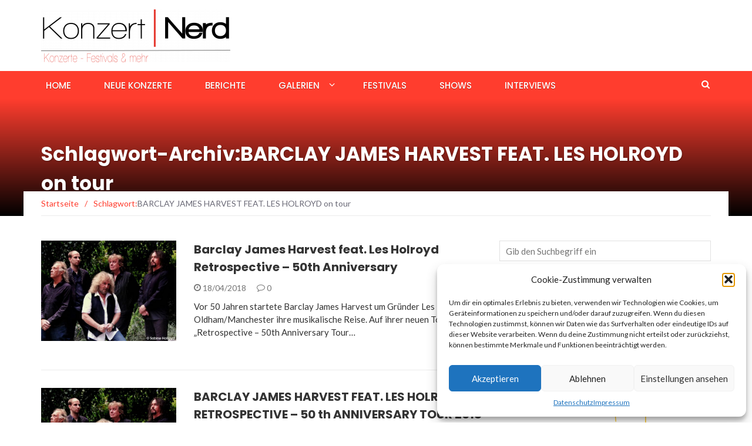

--- FILE ---
content_type: text/html; charset=UTF-8
request_url: https://www.konzert-nerd.de/tag/barclay-james-harvest-feat-les-holroyd-on-tour
body_size: 11666
content:
<!DOCTYPE html>
<html lang="de">
<head>
	<meta charset="UTF-8">
	<meta name="viewport" content="width=device-width, initial-scale=1">
	<link rel="profile" href="http://gmpg.org/xfn/11">
	<link rel="pingback" href="https://www.konzert-nerd.de/xmlrpc.php">

	<title>BARCLAY JAMES HARVEST FEAT. LES HOLROYD on tour &#8211; Konzert Nerd</title>
<meta name='robots' content='max-image-preview:large' />
<link rel='dns-prefetch' href='//www.konzert-nerd.de' />
<link rel='dns-prefetch' href='//fonts.googleapis.com' />
<link rel="alternate" type="application/rss+xml" title="Konzert Nerd &raquo; Feed" href="https://www.konzert-nerd.de/feed" />
<link rel="alternate" type="application/rss+xml" title="Konzert Nerd &raquo; Kommentar-Feed" href="https://www.konzert-nerd.de/comments/feed" />
<link rel="alternate" type="application/rss+xml" title="Konzert Nerd &raquo; BARCLAY JAMES HARVEST FEAT. LES HOLROYD on tour Schlagwort-Feed" href="https://www.konzert-nerd.de/tag/barclay-james-harvest-feat-les-holroyd-on-tour/feed" />
<script type="text/javascript">
/* <![CDATA[ */
window._wpemojiSettings = {"baseUrl":"https:\/\/s.w.org\/images\/core\/emoji\/14.0.0\/72x72\/","ext":".png","svgUrl":"https:\/\/s.w.org\/images\/core\/emoji\/14.0.0\/svg\/","svgExt":".svg","source":{"concatemoji":"https:\/\/www.konzert-nerd.de\/wp-includes\/js\/wp-emoji-release.min.js?ver=6.4.7"}};
/*! This file is auto-generated */
!function(i,n){var o,s,e;function c(e){try{var t={supportTests:e,timestamp:(new Date).valueOf()};sessionStorage.setItem(o,JSON.stringify(t))}catch(e){}}function p(e,t,n){e.clearRect(0,0,e.canvas.width,e.canvas.height),e.fillText(t,0,0);var t=new Uint32Array(e.getImageData(0,0,e.canvas.width,e.canvas.height).data),r=(e.clearRect(0,0,e.canvas.width,e.canvas.height),e.fillText(n,0,0),new Uint32Array(e.getImageData(0,0,e.canvas.width,e.canvas.height).data));return t.every(function(e,t){return e===r[t]})}function u(e,t,n){switch(t){case"flag":return n(e,"\ud83c\udff3\ufe0f\u200d\u26a7\ufe0f","\ud83c\udff3\ufe0f\u200b\u26a7\ufe0f")?!1:!n(e,"\ud83c\uddfa\ud83c\uddf3","\ud83c\uddfa\u200b\ud83c\uddf3")&&!n(e,"\ud83c\udff4\udb40\udc67\udb40\udc62\udb40\udc65\udb40\udc6e\udb40\udc67\udb40\udc7f","\ud83c\udff4\u200b\udb40\udc67\u200b\udb40\udc62\u200b\udb40\udc65\u200b\udb40\udc6e\u200b\udb40\udc67\u200b\udb40\udc7f");case"emoji":return!n(e,"\ud83e\udef1\ud83c\udffb\u200d\ud83e\udef2\ud83c\udfff","\ud83e\udef1\ud83c\udffb\u200b\ud83e\udef2\ud83c\udfff")}return!1}function f(e,t,n){var r="undefined"!=typeof WorkerGlobalScope&&self instanceof WorkerGlobalScope?new OffscreenCanvas(300,150):i.createElement("canvas"),a=r.getContext("2d",{willReadFrequently:!0}),o=(a.textBaseline="top",a.font="600 32px Arial",{});return e.forEach(function(e){o[e]=t(a,e,n)}),o}function t(e){var t=i.createElement("script");t.src=e,t.defer=!0,i.head.appendChild(t)}"undefined"!=typeof Promise&&(o="wpEmojiSettingsSupports",s=["flag","emoji"],n.supports={everything:!0,everythingExceptFlag:!0},e=new Promise(function(e){i.addEventListener("DOMContentLoaded",e,{once:!0})}),new Promise(function(t){var n=function(){try{var e=JSON.parse(sessionStorage.getItem(o));if("object"==typeof e&&"number"==typeof e.timestamp&&(new Date).valueOf()<e.timestamp+604800&&"object"==typeof e.supportTests)return e.supportTests}catch(e){}return null}();if(!n){if("undefined"!=typeof Worker&&"undefined"!=typeof OffscreenCanvas&&"undefined"!=typeof URL&&URL.createObjectURL&&"undefined"!=typeof Blob)try{var e="postMessage("+f.toString()+"("+[JSON.stringify(s),u.toString(),p.toString()].join(",")+"));",r=new Blob([e],{type:"text/javascript"}),a=new Worker(URL.createObjectURL(r),{name:"wpTestEmojiSupports"});return void(a.onmessage=function(e){c(n=e.data),a.terminate(),t(n)})}catch(e){}c(n=f(s,u,p))}t(n)}).then(function(e){for(var t in e)n.supports[t]=e[t],n.supports.everything=n.supports.everything&&n.supports[t],"flag"!==t&&(n.supports.everythingExceptFlag=n.supports.everythingExceptFlag&&n.supports[t]);n.supports.everythingExceptFlag=n.supports.everythingExceptFlag&&!n.supports.flag,n.DOMReady=!1,n.readyCallback=function(){n.DOMReady=!0}}).then(function(){return e}).then(function(){var e;n.supports.everything||(n.readyCallback(),(e=n.source||{}).concatemoji?t(e.concatemoji):e.wpemoji&&e.twemoji&&(t(e.twemoji),t(e.wpemoji)))}))}((window,document),window._wpemojiSettings);
/* ]]> */
</script>
<style id='wp-emoji-styles-inline-css' type='text/css'>

	img.wp-smiley, img.emoji {
		display: inline !important;
		border: none !important;
		box-shadow: none !important;
		height: 1em !important;
		width: 1em !important;
		margin: 0 0.07em !important;
		vertical-align: -0.1em !important;
		background: none !important;
		padding: 0 !important;
	}
</style>
<link rel='stylesheet' id='wp-block-library-css' href='https://www.konzert-nerd.de/wp-includes/css/dist/block-library/style.min.css?ver=6.4.7' type='text/css' media='all' />
<style id='classic-theme-styles-inline-css' type='text/css'>
/*! This file is auto-generated */
.wp-block-button__link{color:#fff;background-color:#32373c;border-radius:9999px;box-shadow:none;text-decoration:none;padding:calc(.667em + 2px) calc(1.333em + 2px);font-size:1.125em}.wp-block-file__button{background:#32373c;color:#fff;text-decoration:none}
</style>
<style id='global-styles-inline-css' type='text/css'>
body{--wp--preset--color--black: #000000;--wp--preset--color--cyan-bluish-gray: #abb8c3;--wp--preset--color--white: #ffffff;--wp--preset--color--pale-pink: #f78da7;--wp--preset--color--vivid-red: #cf2e2e;--wp--preset--color--luminous-vivid-orange: #ff6900;--wp--preset--color--luminous-vivid-amber: #fcb900;--wp--preset--color--light-green-cyan: #7bdcb5;--wp--preset--color--vivid-green-cyan: #00d084;--wp--preset--color--pale-cyan-blue: #8ed1fc;--wp--preset--color--vivid-cyan-blue: #0693e3;--wp--preset--color--vivid-purple: #9b51e0;--wp--preset--gradient--vivid-cyan-blue-to-vivid-purple: linear-gradient(135deg,rgba(6,147,227,1) 0%,rgb(155,81,224) 100%);--wp--preset--gradient--light-green-cyan-to-vivid-green-cyan: linear-gradient(135deg,rgb(122,220,180) 0%,rgb(0,208,130) 100%);--wp--preset--gradient--luminous-vivid-amber-to-luminous-vivid-orange: linear-gradient(135deg,rgba(252,185,0,1) 0%,rgba(255,105,0,1) 100%);--wp--preset--gradient--luminous-vivid-orange-to-vivid-red: linear-gradient(135deg,rgba(255,105,0,1) 0%,rgb(207,46,46) 100%);--wp--preset--gradient--very-light-gray-to-cyan-bluish-gray: linear-gradient(135deg,rgb(238,238,238) 0%,rgb(169,184,195) 100%);--wp--preset--gradient--cool-to-warm-spectrum: linear-gradient(135deg,rgb(74,234,220) 0%,rgb(151,120,209) 20%,rgb(207,42,186) 40%,rgb(238,44,130) 60%,rgb(251,105,98) 80%,rgb(254,248,76) 100%);--wp--preset--gradient--blush-light-purple: linear-gradient(135deg,rgb(255,206,236) 0%,rgb(152,150,240) 100%);--wp--preset--gradient--blush-bordeaux: linear-gradient(135deg,rgb(254,205,165) 0%,rgb(254,45,45) 50%,rgb(107,0,62) 100%);--wp--preset--gradient--luminous-dusk: linear-gradient(135deg,rgb(255,203,112) 0%,rgb(199,81,192) 50%,rgb(65,88,208) 100%);--wp--preset--gradient--pale-ocean: linear-gradient(135deg,rgb(255,245,203) 0%,rgb(182,227,212) 50%,rgb(51,167,181) 100%);--wp--preset--gradient--electric-grass: linear-gradient(135deg,rgb(202,248,128) 0%,rgb(113,206,126) 100%);--wp--preset--gradient--midnight: linear-gradient(135deg,rgb(2,3,129) 0%,rgb(40,116,252) 100%);--wp--preset--font-size--small: 13px;--wp--preset--font-size--medium: 20px;--wp--preset--font-size--large: 36px;--wp--preset--font-size--x-large: 42px;--wp--preset--spacing--20: 0.44rem;--wp--preset--spacing--30: 0.67rem;--wp--preset--spacing--40: 1rem;--wp--preset--spacing--50: 1.5rem;--wp--preset--spacing--60: 2.25rem;--wp--preset--spacing--70: 3.38rem;--wp--preset--spacing--80: 5.06rem;--wp--preset--shadow--natural: 6px 6px 9px rgba(0, 0, 0, 0.2);--wp--preset--shadow--deep: 12px 12px 50px rgba(0, 0, 0, 0.4);--wp--preset--shadow--sharp: 6px 6px 0px rgba(0, 0, 0, 0.2);--wp--preset--shadow--outlined: 6px 6px 0px -3px rgba(255, 255, 255, 1), 6px 6px rgba(0, 0, 0, 1);--wp--preset--shadow--crisp: 6px 6px 0px rgba(0, 0, 0, 1);}:where(.is-layout-flex){gap: 0.5em;}:where(.is-layout-grid){gap: 0.5em;}body .is-layout-flow > .alignleft{float: left;margin-inline-start: 0;margin-inline-end: 2em;}body .is-layout-flow > .alignright{float: right;margin-inline-start: 2em;margin-inline-end: 0;}body .is-layout-flow > .aligncenter{margin-left: auto !important;margin-right: auto !important;}body .is-layout-constrained > .alignleft{float: left;margin-inline-start: 0;margin-inline-end: 2em;}body .is-layout-constrained > .alignright{float: right;margin-inline-start: 2em;margin-inline-end: 0;}body .is-layout-constrained > .aligncenter{margin-left: auto !important;margin-right: auto !important;}body .is-layout-constrained > :where(:not(.alignleft):not(.alignright):not(.alignfull)){max-width: var(--wp--style--global--content-size);margin-left: auto !important;margin-right: auto !important;}body .is-layout-constrained > .alignwide{max-width: var(--wp--style--global--wide-size);}body .is-layout-flex{display: flex;}body .is-layout-flex{flex-wrap: wrap;align-items: center;}body .is-layout-flex > *{margin: 0;}body .is-layout-grid{display: grid;}body .is-layout-grid > *{margin: 0;}:where(.wp-block-columns.is-layout-flex){gap: 2em;}:where(.wp-block-columns.is-layout-grid){gap: 2em;}:where(.wp-block-post-template.is-layout-flex){gap: 1.25em;}:where(.wp-block-post-template.is-layout-grid){gap: 1.25em;}.has-black-color{color: var(--wp--preset--color--black) !important;}.has-cyan-bluish-gray-color{color: var(--wp--preset--color--cyan-bluish-gray) !important;}.has-white-color{color: var(--wp--preset--color--white) !important;}.has-pale-pink-color{color: var(--wp--preset--color--pale-pink) !important;}.has-vivid-red-color{color: var(--wp--preset--color--vivid-red) !important;}.has-luminous-vivid-orange-color{color: var(--wp--preset--color--luminous-vivid-orange) !important;}.has-luminous-vivid-amber-color{color: var(--wp--preset--color--luminous-vivid-amber) !important;}.has-light-green-cyan-color{color: var(--wp--preset--color--light-green-cyan) !important;}.has-vivid-green-cyan-color{color: var(--wp--preset--color--vivid-green-cyan) !important;}.has-pale-cyan-blue-color{color: var(--wp--preset--color--pale-cyan-blue) !important;}.has-vivid-cyan-blue-color{color: var(--wp--preset--color--vivid-cyan-blue) !important;}.has-vivid-purple-color{color: var(--wp--preset--color--vivid-purple) !important;}.has-black-background-color{background-color: var(--wp--preset--color--black) !important;}.has-cyan-bluish-gray-background-color{background-color: var(--wp--preset--color--cyan-bluish-gray) !important;}.has-white-background-color{background-color: var(--wp--preset--color--white) !important;}.has-pale-pink-background-color{background-color: var(--wp--preset--color--pale-pink) !important;}.has-vivid-red-background-color{background-color: var(--wp--preset--color--vivid-red) !important;}.has-luminous-vivid-orange-background-color{background-color: var(--wp--preset--color--luminous-vivid-orange) !important;}.has-luminous-vivid-amber-background-color{background-color: var(--wp--preset--color--luminous-vivid-amber) !important;}.has-light-green-cyan-background-color{background-color: var(--wp--preset--color--light-green-cyan) !important;}.has-vivid-green-cyan-background-color{background-color: var(--wp--preset--color--vivid-green-cyan) !important;}.has-pale-cyan-blue-background-color{background-color: var(--wp--preset--color--pale-cyan-blue) !important;}.has-vivid-cyan-blue-background-color{background-color: var(--wp--preset--color--vivid-cyan-blue) !important;}.has-vivid-purple-background-color{background-color: var(--wp--preset--color--vivid-purple) !important;}.has-black-border-color{border-color: var(--wp--preset--color--black) !important;}.has-cyan-bluish-gray-border-color{border-color: var(--wp--preset--color--cyan-bluish-gray) !important;}.has-white-border-color{border-color: var(--wp--preset--color--white) !important;}.has-pale-pink-border-color{border-color: var(--wp--preset--color--pale-pink) !important;}.has-vivid-red-border-color{border-color: var(--wp--preset--color--vivid-red) !important;}.has-luminous-vivid-orange-border-color{border-color: var(--wp--preset--color--luminous-vivid-orange) !important;}.has-luminous-vivid-amber-border-color{border-color: var(--wp--preset--color--luminous-vivid-amber) !important;}.has-light-green-cyan-border-color{border-color: var(--wp--preset--color--light-green-cyan) !important;}.has-vivid-green-cyan-border-color{border-color: var(--wp--preset--color--vivid-green-cyan) !important;}.has-pale-cyan-blue-border-color{border-color: var(--wp--preset--color--pale-cyan-blue) !important;}.has-vivid-cyan-blue-border-color{border-color: var(--wp--preset--color--vivid-cyan-blue) !important;}.has-vivid-purple-border-color{border-color: var(--wp--preset--color--vivid-purple) !important;}.has-vivid-cyan-blue-to-vivid-purple-gradient-background{background: var(--wp--preset--gradient--vivid-cyan-blue-to-vivid-purple) !important;}.has-light-green-cyan-to-vivid-green-cyan-gradient-background{background: var(--wp--preset--gradient--light-green-cyan-to-vivid-green-cyan) !important;}.has-luminous-vivid-amber-to-luminous-vivid-orange-gradient-background{background: var(--wp--preset--gradient--luminous-vivid-amber-to-luminous-vivid-orange) !important;}.has-luminous-vivid-orange-to-vivid-red-gradient-background{background: var(--wp--preset--gradient--luminous-vivid-orange-to-vivid-red) !important;}.has-very-light-gray-to-cyan-bluish-gray-gradient-background{background: var(--wp--preset--gradient--very-light-gray-to-cyan-bluish-gray) !important;}.has-cool-to-warm-spectrum-gradient-background{background: var(--wp--preset--gradient--cool-to-warm-spectrum) !important;}.has-blush-light-purple-gradient-background{background: var(--wp--preset--gradient--blush-light-purple) !important;}.has-blush-bordeaux-gradient-background{background: var(--wp--preset--gradient--blush-bordeaux) !important;}.has-luminous-dusk-gradient-background{background: var(--wp--preset--gradient--luminous-dusk) !important;}.has-pale-ocean-gradient-background{background: var(--wp--preset--gradient--pale-ocean) !important;}.has-electric-grass-gradient-background{background: var(--wp--preset--gradient--electric-grass) !important;}.has-midnight-gradient-background{background: var(--wp--preset--gradient--midnight) !important;}.has-small-font-size{font-size: var(--wp--preset--font-size--small) !important;}.has-medium-font-size{font-size: var(--wp--preset--font-size--medium) !important;}.has-large-font-size{font-size: var(--wp--preset--font-size--large) !important;}.has-x-large-font-size{font-size: var(--wp--preset--font-size--x-large) !important;}
.wp-block-navigation a:where(:not(.wp-element-button)){color: inherit;}
:where(.wp-block-post-template.is-layout-flex){gap: 1.25em;}:where(.wp-block-post-template.is-layout-grid){gap: 1.25em;}
:where(.wp-block-columns.is-layout-flex){gap: 2em;}:where(.wp-block-columns.is-layout-grid){gap: 2em;}
.wp-block-pullquote{font-size: 1.5em;line-height: 1.6;}
</style>
<link rel='stylesheet' id='cmplz-general-css' href='https://www.konzert-nerd.de/wp-content/plugins/complianz-gdpr/assets/css/cookieblocker.min.css?ver=1756921618' type='text/css' media='all' />
<link rel='stylesheet' id='newsmag-fonts-css' href='//fonts.googleapis.com/css?family=Lato%3A100%2C300%2C400%2C700%2C900%7CPoppins%3A400%2C500%2C600%2C700&#038;ver=2.4.4' type='text/css' media='all' />
<link rel='stylesheet' id='newsmag-icon-css' href='https://www.konzert-nerd.de/wp-content/themes/newsmag/assets/vendors/newsmag-icon/style.min.css?ver=6.4.7' type='text/css' media='all' />
<link rel='stylesheet' id='bootstrap-css' href='https://www.konzert-nerd.de/wp-content/themes/newsmag/assets/vendors/bootstrap/bootstrap.min.css?ver=6.4.7' type='text/css' media='all' />
<link rel='stylesheet' id='bootstrap-theme-css' href='https://www.konzert-nerd.de/wp-content/themes/newsmag/assets/vendors/bootstrap/bootstrap-theme.min.css?ver=6.4.7' type='text/css' media='all' />
<link rel='stylesheet' id='newsmag-style-css' href='https://www.konzert-nerd.de/wp-content/themes/newsmag/style.css?ver=6.4.7' type='text/css' media='all' />
<link rel='stylesheet' id='newsmag-stylesheet-css' href='https://www.konzert-nerd.de/wp-content/themes/newsmag/assets/css/style.css?ver=2.4.4' type='text/css' media='all' />
<style id='newsmag-stylesheet-inline-css' type='text/css'>


</style>
<link rel='stylesheet' id='owlCarousel-css' href='https://www.konzert-nerd.de/wp-content/themes/newsmag/assets/vendors/owl-carousel/owl.carousel.min.css?ver=6.4.7' type='text/css' media='all' />
<link rel='stylesheet' id='owlCarousel-themes-css' href='https://www.konzert-nerd.de/wp-content/themes/newsmag/assets/vendors/owl-carousel/owl.theme.default.css?ver=6.4.7' type='text/css' media='all' />
<link rel='stylesheet' id='newsmag-preloader-css' href='https://www.konzert-nerd.de/wp-content/themes/newsmag/assets/vendors/preloader/preloader.css?ver=6.4.7' type='text/css' media='all' />
<link rel='stylesheet' id='plyr-css' href='https://www.konzert-nerd.de/wp-content/themes/newsmag/assets/vendors/plyr/plyr.css?ver=6.4.7' type='text/css' media='all' />
<script type="text/javascript" src="https://www.konzert-nerd.de/wp-includes/js/jquery/jquery.min.js?ver=3.7.1" id="jquery-core-js"></script>
<script type="text/javascript" src="https://www.konzert-nerd.de/wp-includes/js/jquery/jquery-migrate.min.js?ver=3.4.1" id="jquery-migrate-js"></script>
<script type="text/javascript" src="https://www.konzert-nerd.de/wp-content/themes/newsmag/assets/vendors/blazy/blazy.min.js?ver=1.9.1" id="jquery_lazy_load-js"></script>
<link rel="https://api.w.org/" href="https://www.konzert-nerd.de/wp-json/" /><link rel="alternate" type="application/json" href="https://www.konzert-nerd.de/wp-json/wp/v2/tags/3825" /><link rel="EditURI" type="application/rsd+xml" title="RSD" href="https://www.konzert-nerd.de/xmlrpc.php?rsd" />
<meta name="generator" content="WordPress 6.4.7" />
			<style>.cmplz-hidden {
					display: none !important;
				}</style><link rel="icon" href="https://www.konzert-nerd.de/wp-content/uploads/2018/02/cropped-Neues_KonzertFestival-Nerd_Logo-1-32x32.png" sizes="32x32" />
<link rel="icon" href="https://www.konzert-nerd.de/wp-content/uploads/2018/02/cropped-Neues_KonzertFestival-Nerd_Logo-1-192x192.png" sizes="192x192" />
<link rel="apple-touch-icon" href="https://www.konzert-nerd.de/wp-content/uploads/2018/02/cropped-Neues_KonzertFestival-Nerd_Logo-1-180x180.png" />
<meta name="msapplication-TileImage" content="https://www.konzert-nerd.de/wp-content/uploads/2018/02/cropped-Neues_KonzertFestival-Nerd_Logo-1-270x270.png" />
</head>

<body data-cmplz=1 class="archive tag tag-barclay-james-harvest-feat-les-holroyd-on-tour tag-3825 wp-custom-logo group-blog hfeed">

<div id="page" class="site">

	
		<header id="masthead" class="site-header" role="banner">
		<div class="site-branding container centered-branding">
			<div class="row">
				<div class="col-md-4 header-logo">
					<a href="https://www.konzert-nerd.de/" class="custom-logo-link" rel="home"><img width="322" height="90" src="https://www.konzert-nerd.de/wp-content/uploads/2021/10/cropped-Konzert-Nerd-_neu-Okt.2021_black.png" class="custom-logo" alt="Konzert Nerd" decoding="async" srcset="https://www.konzert-nerd.de/wp-content/uploads/2021/10/cropped-Konzert-Nerd-_neu-Okt.2021_black.png 322w, https://www.konzert-nerd.de/wp-content/uploads/2021/10/cropped-Konzert-Nerd-_neu-Okt.2021_black-300x84.png 300w" sizes="(max-width: 322px) 100vw, 322px" /></a>				</div>

													<div class="col-md-8 header-banner">
											</div>
							</div>
		</div><!-- .site-branding -->
				<nav id="site-navigation" class="main-navigation "
			role="navigation">
			<div class="container">
				<div class="row">
					<div class="col-md-12">
												<button class="menu-toggle" aria-controls="primary-menu"
								aria-expanded="false"><span class="nmicon-bars"></span></button>
						<div class="menu-konzert-nerd-container"><ul id="primary-menu" class="menu nav-menu menu"><li id="menu-item-2805" class="menu-item menu-item-type-post_type menu-item-object-page menu-item-home menu-item-2805"><a href="https://www.konzert-nerd.de/">Home</a></li>
<li id="menu-item-2540" class="menu-item menu-item-type-taxonomy menu-item-object-category menu-item-2540"><a href="https://www.konzert-nerd.de/category/konzertankuendigung">Neue Konzerte</a></li>
<li id="menu-item-2537" class="menu-item menu-item-type-taxonomy menu-item-object-category menu-item-2537"><a href="https://www.konzert-nerd.de/category/berichte">Berichte</a></li>
<li id="menu-item-2539" class="menu-item menu-item-type-taxonomy menu-item-object-category menu-item-has-children menu-item-2539"><a href="https://www.konzert-nerd.de/category/galerien">Galerien</a>
<ul class="sub-menu">
	<li id="menu-item-2788" class="menu-item menu-item-type-taxonomy menu-item-object-category menu-item-2788"><a href="https://www.konzert-nerd.de/category/galerien/rockpop">KONZERTE</a></li>
	<li id="menu-item-2795" class="menu-item menu-item-type-taxonomy menu-item-object-category menu-item-2795"><a href="https://www.konzert-nerd.de/category/galerien/festivals-galerien">FESTIVALS</a></li>
	<li id="menu-item-2789" class="menu-item menu-item-type-taxonomy menu-item-object-category menu-item-2789"><a href="https://www.konzert-nerd.de/category/galerien/comedy-galerien">COMEDY</a></li>
	<li id="menu-item-2808" class="menu-item menu-item-type-taxonomy menu-item-object-category menu-item-2808"><a href="https://www.konzert-nerd.de/category/galerien/shows-galerien">SHOWS</a></li>
</ul>
</li>
<li id="menu-item-2538" class="menu-item menu-item-type-taxonomy menu-item-object-category menu-item-2538"><a href="https://www.konzert-nerd.de/category/festivals">Festivals</a></li>
<li id="menu-item-2794" class="menu-item menu-item-type-taxonomy menu-item-object-category menu-item-2794"><a href="https://www.konzert-nerd.de/category/shows">Shows</a></li>
<li id="menu-item-6671" class="menu-item menu-item-type-taxonomy menu-item-object-category menu-item-6671"><a href="https://www.konzert-nerd.de/category/interview">Interviews</a></li>
</ul></div>													<button href="#" class="search-form-opener" type="button"><span class="nmicon-search"></span>
							</button>
											</div>
				</div>
			</div>
		</nav><!-- #site-navigation -->
					<div class="header-search-form">
				<div class="container">
					<!-- Search Form -->
					<form role="search" method="get" id="searchform_topbar" action="https://www.konzert-nerd.de/">
	<label><span class="screen-reader-text">Suchen nach:</span>
		<input class="search-field-top-bar " id="search-field-top-bar" placeholder="Gib den Suchbegriff ein" value="" name="s" type="search">
	</label>
	<button id="search-top-bar-submit" type="button" class="search-top-bar-submit "><span class="first-bar"></span><span class="second-bar"></span></button>
</form>
				</div>
			</div>
			</header><!-- #masthead -->

	<div id="content" class="site-content">


	<div class="newsmag-custom-header" >
		<div class="container">
			<div class="row">
				<div class="col-xs-12">
					<h1 class="page-title">
						Schlagwort-Archiv:BARCLAY JAMES HARVEST FEAT. LES HOLROYD on tour					</h1>
				</div>
			</div>
		</div>
	</div>

	<div class="container newsmag-breadcrumbs-container">
		<div class="row newsmag-breadcrumbs-row">
			<div class="col-xs-12">
				<div class="newsmag-breadcrumbs"><span itemscope itemtype="http://data-vocabulary.org/Breadcrumb"><a itemprop="url" href="https://www.konzert-nerd.de" ><span itemprop="title">Startseite</span></a></span><span class="newsmag-breadcrumb-sep">/</span>Schlagwort:<span class="breadcrumb-leaf">BARCLAY JAMES HARVEST FEAT. LES HOLROYD on tour</span></div>			</div>
		</div>
	</div>
	<div class="container">
		<div class="row">
			
			
			<div id="primary"
				class="newsmag-content newsmag-archive-page col-lg-8 col-md-8 col-sm-12 col-xs-12">
				<main id="main" class="site-main" role="main">
					<article id="post-9422" class="newsmag-blog-post-layout post-9422 post type-post status-publish format-standard has-post-thumbnail hentry category-konzertankuendigung tag-barclay-james-harvest-feat-les-holroyd tag-barclay-james-harvest-feat-les-holroyd-auf-tour tag-barclay-james-harvest-feat-les-holroyd-bald-auf-tour tag-barclay-james-harvest-feat-les-holroyd-coming-soon tag-barclay-james-harvest-feat-les-holroyd-concert tag-barclay-james-harvest-feat-les-holroyd-concerts tag-barclay-james-harvest-feat-les-holroyd-in-concert tag-barclay-james-harvest-feat-les-holroyd-konzert tag-barclay-james-harvest-feat-les-holroyd-konzerte tag-barclay-james-harvest-feat-les-holroyd-live tag-barclay-james-harvest-feat-les-holroyd-on-tour tag-barclay-james-harvest-feat-les-holroyd-tour tag-concert tag-concerts tag-konzert tag-konzerte tag-music tag-musik">
				<div class="row">
			<div class="col-sm-4 col-xs-12">
				<div class="newsmag-image">
										<a href="https://www.konzert-nerd.de/barclay-james-harvest-feat-les-holroyd-retrospective-50th-anniversary">
						<img width="560" height="416" src="https://www.konzert-nerd.de/wp-content/uploads/2018/10/BJHFLH_Band_2012_4C_300dpi-560x416.jpg" class="attachment-newsmag-recent-post-big size-newsmag-recent-post-big wp-post-image" alt="Pressematerial: SparkassenPark Mönchengladbach / Foto: Sabine Holroyd" srcset="https://www.konzert-nerd.de/wp-content/uploads/2018/10/BJHFLH_Band_2012_4C_300dpi-560x416.jpg 560w, https://www.konzert-nerd.de/wp-content/uploads/2018/10/BJHFLH_Band_2012_4C_300dpi-350x260.jpg 350w" sizes="(max-width: 560px) 100vw, 560px" />					</a>
											<span class="newsmag-post-box-category">
						<a href="https://www.konzert-nerd.de/category/konzertankuendigung">
							Konzertankündigung						</a>
					</span>
									</div>
			</div>
			<div class="col-sm-8 col-xs-12">
				<div class="newsmag-title">
					<h3>
						<a href="https://www.konzert-nerd.de/barclay-james-harvest-feat-les-holroyd-retrospective-50th-anniversary">Barclay James Harvest feat. Les Holroyd Retrospective – 50th Anniversary</a>
					</h3>
					<div class="meta">
						<span class="nmicon-clock-o"></span> 18/04/2018						<a class="newsmag-comments-link" href="https://www.konzert-nerd.de/barclay-james-harvest-feat-les-holroyd-retrospective-50th-anniversary#comments"><span class=" nmicon-comment-o"></span> 0</a>											</div>
				</div>
				<div class="newsmag-content entry-content">
											<p>
							Vor 50 Jahren startete Barclay James Harvest um Gründer Les Holroyd in Oldham/Manchester ihre musikalische Reise. Auf ihrer neuen Tour „Retrospective &#8211; 50th Anniversary Tour&hellip;						</p>
									</div>
			</div>
		</div>
	</article><!-- #post-## -->
<article id="post-6639" class="newsmag-blog-post-layout post-6639 post type-post status-publish format-standard has-post-thumbnail hentry category-konzertankuendigung tag-barclay-james-harvest-feat-les-holroyd tag-barclay-james-harvest-feat-les-holroyd-auf-tour tag-barclay-james-harvest-feat-les-holroyd-bald-auf-tour tag-barclay-james-harvest-feat-les-holroyd-coming-soon tag-barclay-james-harvest-feat-les-holroyd-concert tag-barclay-james-harvest-feat-les-holroyd-concerts tag-barclay-james-harvest-feat-les-holroyd-in-concert tag-barclay-james-harvest-feat-les-holroyd-konzert tag-barclay-james-harvest-feat-les-holroyd-konzerte tag-barclay-james-harvest-feat-les-holroyd-live tag-barclay-james-harvest-feat-les-holroyd-on-tour tag-barclay-james-harvest-feat-les-holroyd-tour tag-concert tag-concerts tag-konzert tag-konzerte tag-music tag-musik">
				<div class="row">
			<div class="col-sm-4 col-xs-12">
				<div class="newsmag-image">
										<a href="https://www.konzert-nerd.de/barclay-james-harvest-feat-les-holroyd-retrospective-50-th-anniversary-tour-2018">
						<img width="560" height="416" src="https://www.konzert-nerd.de/wp-content/uploads/2018/03/BJHFLH_Band_2012_4C_300dpi_01-560x416.jpg" class="attachment-newsmag-recent-post-big size-newsmag-recent-post-big wp-post-image" alt="Foto: Sabine Holroyd" srcset="https://www.konzert-nerd.de/wp-content/uploads/2018/03/BJHFLH_Band_2012_4C_300dpi_01-560x416.jpg 560w, https://www.konzert-nerd.de/wp-content/uploads/2018/03/BJHFLH_Band_2012_4C_300dpi_01-350x260.jpg 350w" sizes="(max-width: 560px) 100vw, 560px" />					</a>
											<span class="newsmag-post-box-category">
						<a href="https://www.konzert-nerd.de/category/konzertankuendigung">
							Konzertankündigung						</a>
					</span>
									</div>
			</div>
			<div class="col-sm-8 col-xs-12">
				<div class="newsmag-title">
					<h3>
						<a href="https://www.konzert-nerd.de/barclay-james-harvest-feat-les-holroyd-retrospective-50-th-anniversary-tour-2018">BARCLAY JAMES HARVEST FEAT. LES HOLROYD &#8211; RETROSPECTIVE – 50 th ANNIVERSARY TOUR 2018</a>
					</h3>
					<div class="meta">
						<span class="nmicon-clock-o"></span> 24/01/2018						<a class="newsmag-comments-link" href="https://www.konzert-nerd.de/barclay-james-harvest-feat-les-holroyd-retrospective-50-th-anniversary-tour-2018#comments"><span class=" nmicon-comment-o"></span> 0</a>											</div>
				</div>
				<div class="newsmag-content entry-content">
											<p>
							Vor 50 Jahren startete Barclay James Harvest um Gründer Les Holroyd in Oldham/Manchester ihre musikalische Reise. Auf ihrer neuen Tour „Retrospective – 50 th Anniversary&hellip;						</p>
									</div>
			</div>
		</div>
	</article><!-- #post-## -->
				</main><!-- #main -->
							</div><!-- #primary -->
							
<aside id="secondary" class=" widget-area col-lg-4 col-md-4 col-sm-4 newsmag-sidebar hidden-xs" role="complementary">
	<div class="newsmag-blog-sidebar"> 
		<div id="search-2" class="widget widget_search"><form role="search" method="get" id="searchform_topbar" action="https://www.konzert-nerd.de/">
	<label><span class="screen-reader-text">Suchen nach:</span>
		<input class="search-field-top-bar " id="search-field-top-bar" placeholder="Gib den Suchbegriff ein" value="" name="s" type="search">
	</label>
	<button id="search-top-bar-submit" type="button" class="search-top-bar-submit "><span class="first-bar"></span><span class="second-bar"></span></button>
</form>
</div><div id="text-5" class="widget widget_text">			<div class="textwidget"><p><a href="http://www.zanox-affiliate.de/ppc/?44282181C39945531T"target="_blank"><img decoding="async" src="https://konzert-nerd.de/wp-content/uploads/2017/12/eve_pos_rgb_72dpi.gif"alt="eventim"/></a
</p>
</div>
		</div>	</div>
</aside><!-- #secondary -->
					</div>
	</div>
 
</div><!-- #content -->

<footer id="colophon" class="site-footer" role="contentinfo">
	<div class="footer-widgets-area regular-footer-area">
	<div class="container">
		<div class="row">
							<div class="col-md-3 col-sm-6">
					<div id="text-6" class="widget widget_text"><h3 class="widget-title">Rechtliches</h3>			<div class="textwidget"><p><a href="https://konzert-nerd.de/impressum" target="blank&lt;" rel="noopener">Impressum</a><br />
<a href="https://konzert-nerd.de/datenschutz" target="blank&lt;" rel="noopener">Datenschutz</a></p>
</div>
		</div>				</div>
			 
		</div><!--.row-->
	</div>
</div>

	
	
			<a href="#0" id="back-to-top" class="back-to-top">
			<span class="nmicon-angle-up"></span>
		</a>
	
		<div class="site-info">
		<div class="container">
			<div class="row">
				<div class="col-lg-7 col-sm-8">
											&copy; 2026 <a href="https://www.machothemes.com/newsmag-lite/">Newsmag</a>. All rights reserved.					
					Erstellt von <a href="https://www.machothemes.com" rel="dofollow" title="Professional WordPress Themes">Macho Themes</a>				</div>

									<div class="col-lg-5 col-sm-4 text-right">
						<div class="menu-impressum-und-datenschutz-container"><ul id="copyright-menu" class="copyright-menu menu"><li id="menu-item-7254" class="menu-item menu-item-type-post_type menu-item-object-page menu-item-privacy-policy menu-item-7254"><a rel="privacy-policy" href="https://www.konzert-nerd.de/datenschutz">Datenschutz</a></li>
<li id="menu-item-7255" class="menu-item menu-item-type-post_type menu-item-object-page menu-item-7255"><a href="https://www.konzert-nerd.de/impressum">Impressum</a></li>
</ul></div>					</div>
							</div>
		</div>
	</div>
</footer><!-- #colophon -->
</div><!-- #page -->


<!-- Consent Management powered by Complianz | GDPR/CCPA Cookie Consent https://wordpress.org/plugins/complianz-gdpr -->
<div id="cmplz-cookiebanner-container"><div class="cmplz-cookiebanner cmplz-hidden banner-1 bottom-right-view-preferences optin cmplz-bottom-right cmplz-categories-type-view-preferences" aria-modal="true" data-nosnippet="true" role="dialog" aria-live="polite" aria-labelledby="cmplz-header-1-optin" aria-describedby="cmplz-message-1-optin">
	<div class="cmplz-header">
		<div class="cmplz-logo"></div>
		<div class="cmplz-title" id="cmplz-header-1-optin">Cookie-Zustimmung verwalten</div>
		<div class="cmplz-close" tabindex="0" role="button" aria-label="Dialog schließen">
			<svg aria-hidden="true" focusable="false" data-prefix="fas" data-icon="times" class="svg-inline--fa fa-times fa-w-11" role="img" xmlns="http://www.w3.org/2000/svg" viewBox="0 0 352 512"><path fill="currentColor" d="M242.72 256l100.07-100.07c12.28-12.28 12.28-32.19 0-44.48l-22.24-22.24c-12.28-12.28-32.19-12.28-44.48 0L176 189.28 75.93 89.21c-12.28-12.28-32.19-12.28-44.48 0L9.21 111.45c-12.28 12.28-12.28 32.19 0 44.48L109.28 256 9.21 356.07c-12.28 12.28-12.28 32.19 0 44.48l22.24 22.24c12.28 12.28 32.2 12.28 44.48 0L176 322.72l100.07 100.07c12.28 12.28 32.2 12.28 44.48 0l22.24-22.24c12.28-12.28 12.28-32.19 0-44.48L242.72 256z"></path></svg>
		</div>
	</div>

	<div class="cmplz-divider cmplz-divider-header"></div>
	<div class="cmplz-body">
		<div class="cmplz-message" id="cmplz-message-1-optin">Um dir ein optimales Erlebnis zu bieten, verwenden wir Technologien wie Cookies, um Geräteinformationen zu speichern und/oder darauf zuzugreifen. Wenn du diesen Technologien zustimmst, können wir Daten wie das Surfverhalten oder eindeutige IDs auf dieser Website verarbeiten. Wenn du deine Zustimmung nicht erteilst oder zurückziehst, können bestimmte Merkmale und Funktionen beeinträchtigt werden.</div>
		<!-- categories start -->
		<div class="cmplz-categories">
			<details class="cmplz-category cmplz-functional" >
				<summary>
						<span class="cmplz-category-header">
							<span class="cmplz-category-title">Funktional</span>
							<span class='cmplz-always-active'>
								<span class="cmplz-banner-checkbox">
									<input type="checkbox"
										   id="cmplz-functional-optin"
										   data-category="cmplz_functional"
										   class="cmplz-consent-checkbox cmplz-functional"
										   size="40"
										   value="1"/>
									<label class="cmplz-label" for="cmplz-functional-optin"><span class="screen-reader-text">Funktional</span></label>
								</span>
								Immer aktiv							</span>
							<span class="cmplz-icon cmplz-open">
								<svg xmlns="http://www.w3.org/2000/svg" viewBox="0 0 448 512"  height="18" ><path d="M224 416c-8.188 0-16.38-3.125-22.62-9.375l-192-192c-12.5-12.5-12.5-32.75 0-45.25s32.75-12.5 45.25 0L224 338.8l169.4-169.4c12.5-12.5 32.75-12.5 45.25 0s12.5 32.75 0 45.25l-192 192C240.4 412.9 232.2 416 224 416z"/></svg>
							</span>
						</span>
				</summary>
				<div class="cmplz-description">
					<span class="cmplz-description-functional">Die technische Speicherung oder der Zugang ist unbedingt erforderlich für den rechtmäßigen Zweck, die Nutzung eines bestimmten Dienstes zu ermöglichen, der vom Teilnehmer oder Nutzer ausdrücklich gewünscht wird, oder für den alleinigen Zweck, die Übertragung einer Nachricht über ein elektronisches Kommunikationsnetz durchzuführen.</span>
				</div>
			</details>

			<details class="cmplz-category cmplz-preferences" >
				<summary>
						<span class="cmplz-category-header">
							<span class="cmplz-category-title">Präferenzen</span>
							<span class="cmplz-banner-checkbox">
								<input type="checkbox"
									   id="cmplz-preferences-optin"
									   data-category="cmplz_preferences"
									   class="cmplz-consent-checkbox cmplz-preferences"
									   size="40"
									   value="1"/>
								<label class="cmplz-label" for="cmplz-preferences-optin"><span class="screen-reader-text">Präferenzen</span></label>
							</span>
							<span class="cmplz-icon cmplz-open">
								<svg xmlns="http://www.w3.org/2000/svg" viewBox="0 0 448 512"  height="18" ><path d="M224 416c-8.188 0-16.38-3.125-22.62-9.375l-192-192c-12.5-12.5-12.5-32.75 0-45.25s32.75-12.5 45.25 0L224 338.8l169.4-169.4c12.5-12.5 32.75-12.5 45.25 0s12.5 32.75 0 45.25l-192 192C240.4 412.9 232.2 416 224 416z"/></svg>
							</span>
						</span>
				</summary>
				<div class="cmplz-description">
					<span class="cmplz-description-preferences">Die technische Speicherung oder der Zugriff ist für den rechtmäßigen Zweck der Speicherung von Präferenzen erforderlich, die nicht vom Abonnenten oder Benutzer angefordert wurden.</span>
				</div>
			</details>

			<details class="cmplz-category cmplz-statistics" >
				<summary>
						<span class="cmplz-category-header">
							<span class="cmplz-category-title">Statistiken</span>
							<span class="cmplz-banner-checkbox">
								<input type="checkbox"
									   id="cmplz-statistics-optin"
									   data-category="cmplz_statistics"
									   class="cmplz-consent-checkbox cmplz-statistics"
									   size="40"
									   value="1"/>
								<label class="cmplz-label" for="cmplz-statistics-optin"><span class="screen-reader-text">Statistiken</span></label>
							</span>
							<span class="cmplz-icon cmplz-open">
								<svg xmlns="http://www.w3.org/2000/svg" viewBox="0 0 448 512"  height="18" ><path d="M224 416c-8.188 0-16.38-3.125-22.62-9.375l-192-192c-12.5-12.5-12.5-32.75 0-45.25s32.75-12.5 45.25 0L224 338.8l169.4-169.4c12.5-12.5 32.75-12.5 45.25 0s12.5 32.75 0 45.25l-192 192C240.4 412.9 232.2 416 224 416z"/></svg>
							</span>
						</span>
				</summary>
				<div class="cmplz-description">
					<span class="cmplz-description-statistics">Die technische Speicherung oder der Zugriff, der ausschließlich zu statistischen Zwecken erfolgt.</span>
					<span class="cmplz-description-statistics-anonymous">Die technische Speicherung oder der Zugriff, der ausschließlich zu anonymen statistischen Zwecken verwendet wird. Ohne eine Vorladung, die freiwillige Zustimmung deines Internetdienstanbieters oder zusätzliche Aufzeichnungen von Dritten können die zu diesem Zweck gespeicherten oder abgerufenen Informationen allein in der Regel nicht dazu verwendet werden, dich zu identifizieren.</span>
				</div>
			</details>
			<details class="cmplz-category cmplz-marketing" >
				<summary>
						<span class="cmplz-category-header">
							<span class="cmplz-category-title">Marketing</span>
							<span class="cmplz-banner-checkbox">
								<input type="checkbox"
									   id="cmplz-marketing-optin"
									   data-category="cmplz_marketing"
									   class="cmplz-consent-checkbox cmplz-marketing"
									   size="40"
									   value="1"/>
								<label class="cmplz-label" for="cmplz-marketing-optin"><span class="screen-reader-text">Marketing</span></label>
							</span>
							<span class="cmplz-icon cmplz-open">
								<svg xmlns="http://www.w3.org/2000/svg" viewBox="0 0 448 512"  height="18" ><path d="M224 416c-8.188 0-16.38-3.125-22.62-9.375l-192-192c-12.5-12.5-12.5-32.75 0-45.25s32.75-12.5 45.25 0L224 338.8l169.4-169.4c12.5-12.5 32.75-12.5 45.25 0s12.5 32.75 0 45.25l-192 192C240.4 412.9 232.2 416 224 416z"/></svg>
							</span>
						</span>
				</summary>
				<div class="cmplz-description">
					<span class="cmplz-description-marketing">Die technische Speicherung oder der Zugriff ist erforderlich, um Nutzerprofile zu erstellen, um Werbung zu versenden oder um den Nutzer auf einer Website oder über mehrere Websites hinweg zu ähnlichen Marketingzwecken zu verfolgen.</span>
				</div>
			</details>
		</div><!-- categories end -->
			</div>

	<div class="cmplz-links cmplz-information">
		<a class="cmplz-link cmplz-manage-options cookie-statement" href="#" data-relative_url="#cmplz-manage-consent-container">Optionen verwalten</a>
		<a class="cmplz-link cmplz-manage-third-parties cookie-statement" href="#" data-relative_url="#cmplz-cookies-overview">Dienste verwalten</a>
		<a class="cmplz-link cmplz-manage-vendors tcf cookie-statement" href="#" data-relative_url="#cmplz-tcf-wrapper">Verwalten von {vendor_count}-Lieferanten</a>
		<a class="cmplz-link cmplz-external cmplz-read-more-purposes tcf" target="_blank" rel="noopener noreferrer nofollow" href="https://cookiedatabase.org/tcf/purposes/">Lese mehr über diese Zwecke</a>
			</div>

	<div class="cmplz-divider cmplz-footer"></div>

	<div class="cmplz-buttons">
		<button class="cmplz-btn cmplz-accept">Akzeptieren</button>
		<button class="cmplz-btn cmplz-deny">Ablehnen</button>
		<button class="cmplz-btn cmplz-view-preferences">Einstellungen ansehen</button>
		<button class="cmplz-btn cmplz-save-preferences">Einstellungen speichern</button>
		<a class="cmplz-btn cmplz-manage-options tcf cookie-statement" href="#" data-relative_url="#cmplz-manage-consent-container">Einstellungen ansehen</a>
			</div>

	<div class="cmplz-links cmplz-documents">
		<a class="cmplz-link cookie-statement" href="#" data-relative_url="">{title}</a>
		<a class="cmplz-link privacy-statement" href="#" data-relative_url="">{title}</a>
		<a class="cmplz-link impressum" href="#" data-relative_url="">{title}</a>
			</div>

</div>
</div>
					<div id="cmplz-manage-consent" data-nosnippet="true"><button class="cmplz-btn cmplz-hidden cmplz-manage-consent manage-consent-1">Zustimmung verwalten</button>

</div><script type="text/javascript" src="https://www.konzert-nerd.de/wp-content/themes/newsmag/assets/vendors/bootstrap/bootstrap.min.js?ver=2.4.4" id="bootstrap-js"></script>
<script type="text/javascript" src="https://www.konzert-nerd.de/wp-content/themes/newsmag/assets/vendors/offscreen/offscreen.min.js?ver=2.4.4" id="newsmag-offscreen-js"></script>
<script type="text/javascript" src="https://www.konzert-nerd.de/wp-content/themes/newsmag/assets/vendors/sticky/jquery.sticky.js?ver=2.4.4" id="newsmag-sticky-js"></script>
<script type="text/javascript" src="https://www.konzert-nerd.de/wp-content/themes/newsmag/assets/vendors/navigation/navigation.min.js?ver=2.4.4" id="newsmag-navigation-js"></script>
<script type="text/javascript" src="https://www.konzert-nerd.de/wp-content/themes/newsmag/assets/vendors/skip-link-focus/skip-link-focus-fix.js?ver=2.4.4" id="newsmag-skip-link-focus-fix-js"></script>
<script type="text/javascript" src="https://www.konzert-nerd.de/wp-content/themes/newsmag/assets/vendors/adsenseloader/jquery.adsenseloader.min.js?ver=2.4.4" id="adsense-loader-js"></script>
<script type="text/javascript" src="https://www.konzert-nerd.de/wp-content/themes/newsmag/assets/vendors/owl-carousel/owl.carousel.min.js?ver=2.4.4" id="owlCarousel-js"></script>
<script type="text/javascript" src="https://www.konzert-nerd.de/wp-content/themes/newsmag/assets/vendors/plyr/plyr.js?ver=2.4.4" id="plyr-js"></script>
<script type="text/javascript" src="https://www.konzert-nerd.de/wp-content/themes/newsmag/assets/vendors/machothemes/machothemes.min.js?ver=2.4.4" id="machothemes-object-js"></script>
<script type="text/javascript" id="newsmag-functions-js-extra">
/* <![CDATA[ */
var WPUrls = {"siteurl":"https:\/\/www.konzert-nerd.de","theme":"https:\/\/www.konzert-nerd.de\/wp-content\/themes\/newsmag","ajaxurl":"https:\/\/www.konzert-nerd.de\/wp-admin\/admin-ajax.php"};
/* ]]> */
</script>
<script type="text/javascript" src="https://www.konzert-nerd.de/wp-content/themes/newsmag/assets/js/functions.js?ver=2.4.4" id="newsmag-functions-js"></script>
<script type="text/javascript" id="cmplz-cookiebanner-js-extra">
/* <![CDATA[ */
var complianz = {"prefix":"cmplz_","user_banner_id":"1","set_cookies":[],"block_ajax_content":"","banner_version":"12","version":"7.4.2","store_consent":"","do_not_track_enabled":"","consenttype":"optin","region":"eu","geoip":"","dismiss_timeout":"","disable_cookiebanner":"","soft_cookiewall":"","dismiss_on_scroll":"","cookie_expiry":"365","url":"https:\/\/www.konzert-nerd.de\/wp-json\/complianz\/v1\/","locale":"lang=de&locale=de_DE","set_cookies_on_root":"","cookie_domain":"","current_policy_id":"16","cookie_path":"\/","categories":{"statistics":"Statistiken","marketing":"Marketing"},"tcf_active":"","placeholdertext":"Klicke hier, um {category}-Cookies zu akzeptieren und diesen Inhalt zu aktivieren","css_file":"https:\/\/www.konzert-nerd.de\/wp-content\/uploads\/complianz\/css\/banner-{banner_id}-{type}.css?v=12","page_links":{"eu":{"cookie-statement":{"title":"","url":"https:\/\/www.konzert-nerd.de\/alice-cooper-bei-der-night-of-the-proms-2025-in-der-lanxess-arena-koeln-19-12-2025"},"privacy-statement":{"title":"Datenschutz","url":"https:\/\/www.konzert-nerd.de\/datenschutz"},"impressum":{"title":"Impressum","url":"https:\/\/www.konzert-nerd.de\/impressum"}},"us":{"impressum":{"title":"Impressum","url":"https:\/\/www.konzert-nerd.de\/impressum"}},"uk":{"impressum":{"title":"Impressum","url":"https:\/\/www.konzert-nerd.de\/impressum"}},"ca":{"impressum":{"title":"Impressum","url":"https:\/\/www.konzert-nerd.de\/impressum"}},"au":{"impressum":{"title":"Impressum","url":"https:\/\/www.konzert-nerd.de\/impressum"}},"za":{"impressum":{"title":"Impressum","url":"https:\/\/www.konzert-nerd.de\/impressum"}},"br":{"impressum":{"title":"Impressum","url":"https:\/\/www.konzert-nerd.de\/impressum"}}},"tm_categories":"","forceEnableStats":"","preview":"","clean_cookies":"","aria_label":"Klicke hier, um {category}-Cookies zu akzeptieren und diesen Inhalt zu aktivieren"};
/* ]]> */
</script>
<script defer type="text/javascript" src="https://www.konzert-nerd.de/wp-content/plugins/complianz-gdpr/cookiebanner/js/complianz.min.js?ver=1756921618" id="cmplz-cookiebanner-js"></script>

</body>
</html>
